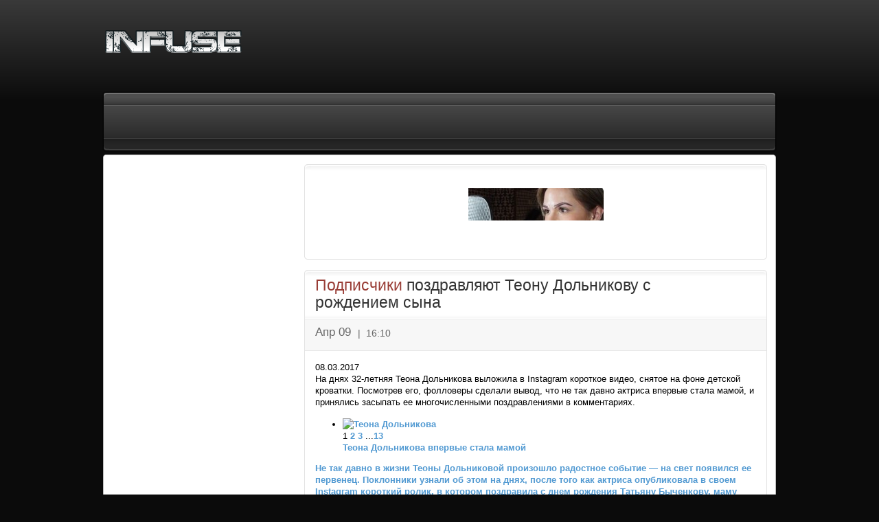

--- FILE ---
content_type: text/html; charset=utf-8
request_url: http://feelbe.ru/p9/10296-pdpichiki-pzdvlyaiut-nu-dlnikvu--zhdnim-in
body_size: 18931
content:

<!DOCTYPE html PUBLIC "-//W3C//DTD XHTML 1.0 Transitional//EN" "http://www.w3.org/TR/xhtml1/DTD/xhtml1-transitional.dtd">
<html xmlns="http://www.w3.org/1999/xhtml" xml:lang="ru-ru" lang="ru-ru" >
	<head>
<!-- 3f9f04a68be0b791 -->
		  <base href="http://feelbe.ru/p9/10296-pdpichiki-pzdvlyaiut-nu-dlnikvu--zhdnim-in" />
  <meta http-equiv="content-type" content="text/html; charset=utf-8" />
  <meta name="robots" content="index, follow" />
  <meta name="keywords" content="" />
  <meta name="title" content="Подписчики поздравляют Теону Дольникову с рождением сына" />
  <meta name="author" content="Administrator" />
  <meta name="description" content="" />
  <meta name="generator" content="Joomla! 1.5 - Open Source Content Management" />
  <title>Подписчики поздравляют Теону Дольникову с рождением сына</title>
  <link rel="stylesheet" href="/templates/rt_infuse_j15/css/template.css" type="text/css" />
  <link rel="stylesheet" href="/templates/rt_infuse_j15/css/style5.css" type="text/css" />
  <link rel="stylesheet" href="/templates/rt_infuse_j15/css/typography.css" type="text/css" />
  <link rel="stylesheet" href="/templates/system/css/system.css" type="text/css" />
  <link rel="stylesheet" href="/templates/system/css/general.css" type="text/css" />
  <link rel="stylesheet" href="/templates/rt_infuse_j15/css/menu-fusion.css" type="text/css" />
  <style type="text/css">
    <!--

	div.wrapper { margin: 0 auto; width: 982px;padding:0;}
	body { min-width:982px;}
	#inset-block-left { width:0px;padding:0;}
	#inset-block-right { width:0px;padding:0;}
	#maincontent-block { margin-right:0px;margin-left:0px;}
	
	.s-c-s .colmid { left:280px;}
	.s-c-s .colright { margin-left:-280px;}
	.s-c-s .col1pad { margin-left:280px;}
	.s-c-s .col2 { left:0px;width:280px;}
	.s-c-s .col3 { width:0px;}
	
	.s-c-x .colright { left:280px;}
	.s-c-x .col1wrap { right:280px;}
	.s-c-x .col1 { margin-left:280px;}
	.s-c-x .col2 { right:280px;width:280px;}
	
	.x-c-s .colright { margin-left:-0px;}
	.x-c-s .col1 { margin-left:0px;}
	.x-c-s .col3 { left:0px;width:0px;}
	
    -->
  </style>
  <script type="text/javascript" src="/media/system/js/mootools.js"></script>
  <script type="text/javascript" src="/media/system/js/caption.js"></script>
  <script type="text/javascript" src="/templates/rt_infuse_j15/js/rokfonts.js"></script>
  <script type="text/javascript" src="/templates/rt_infuse_j15/js/rokutils.js"></script>
  <script type="text/javascript" src="/templates/rt_infuse_j15/js/rokutils.inputs.js"></script>
  <script type="text/javascript">

		window.templatePath = '/templates/rt_infuse_j15';
		window.uri = '';
		window.currentStyle = 'style5';
	window.addEvent('domready', function() {
		var modules = ['side-mod', 'showcase-panel', 'moduletable', 'article-rel-wrapper'];
		var header = ['h3','h2','h1'];
		RokBuildSpans(modules, header);
	});InputsExclusion.push('.content_vote')
  </script>

		
	</head>
	<body id="ff-georgia" class="f-georgia style5 simple  iehandle">
	<!--Begin Header-->
	<div id="header">
		<div class="wrapper">
			<div class="padding">
				<!--Begin Logo-->
								<div class="logo-module">
										<a href="/" id="logo"></a>
									</div>
								<!--End Logo-->
							</div>
		</div>
	</div>

<!-- Yandex.RTB R-A-612544-1 -->
<div id="yandex_rtb_R-A-612544-1"></div>
<script type="text/javascript">
    (function(w, d, n, s, t) {
        w[n] = w[n] || [];
        w[n].push(function() {
            Ya.Context.AdvManager.render({
                blockId: "R-A-612544-1",
                renderTo: "yandex_rtb_R-A-612544-1",
                async: true
            });
        });
        t = d.getElementsByTagName("script")[0];
        s = d.createElement("script");
        s.type = "text/javascript";
        s.src = "//an.yandex.ru/system/context.js";
        s.async = true;
        t.parentNode.insertBefore(s, t);
    })(this, this.document, "yandexContextAsyncCallbacks");
</script>


	<!--End Header-->
	<div class="wrapper">	
		<!--Begin Showcase-->
				<div class="show-tm"><div class="show-tl"></div><div class="show-tr"></div></div>
		<div class="show-m"><div class="show-l"><div class="show-r">
			<!--Begin Horizontal Menu-->
						<div id="horiz-menu" class="fusion">
				<div class="wrapper">
					<div class="padding">
						<div id="horizmenu-surround">
																									</div>
					<div class="clr"></div>
					</div>
				</div>
			</div>
						<!--End Horizontal Menu-->
			<!--Begin Showcase Modules-->
									<!--End Showcase Modules-->
		</div></div></div>
		<div class="show-bm"><div class="show-bl"></div><div class="show-br"></div></div>
				<!--End Showcase-->
		<!--Begin Scroller-->
				<!--End Scroller-->
		<!--Begin Main Body-->
		<div class="main-tm"><div class="main-tl"></div><div class="main-tr"></div></div>
		<div class="main-m"><div class="main-l"><div class="main-r">
			<div id="main-body">
				<div id="main-content" class="s-c-x">
				    <div class="colmask leftmenu "><div class="wrapper">				        <div class="colmid">
				    	    <div class="colright">
						       <!--Begin Main Column (col1wrap)-->   
							    <div class="col1wrap">
							        <div class="col1pad">
							            <div class="col1">
									        <div id="maincol">
																																						    									<div id="mainmodules" class="spacer w99">
		    												    										<div class="block full">
		    												<div class="">
		<div class="moduletable">
			<div class="module-tm"><div class="module-tl"></div><div class="module-tr"></div></div>
			<div class="module-m"><div class="module-l"><div class="module-r">
						<div class="module-inner">
				 <P align="center"> <IMG SRC="/lg.jpg"></P><BR> 			</div>
			</div></div></div>
			<div class="module-bm"><div class="module-bl"></div><div class="module-br"></div></div>
		</div>
	</div>
	
		    										</div>
		    												    												    												    									</div>
		    											    									<div class="bodycontent">
		    												    												    										<div id="maincontent-block">
														
																												<div class="">
	<div id="page" class="full-article">
						<div class="module-tm"><div class="module-tl"></div><div class="module-tr"></div></div>
		<div class="module-inner">
				
		<div class="article-rel-wrapper">
						<h2 class="contentheading">
								<a href="/p9/10296-pdpichiki-pzdvlyaiut-nu-dlnikvu--zhdnim-in" class="contentpagetitle">Подписчики поздравляют Теону Дольникову с рождением сына</a>
							</h2>
				 	</div>
		
				<div class="article-info-surround">
			<div class="article-info-right">
								<p class="buttonheading">
									</p>
			</div>
			<div class="iteminfo">
				<div class="article-info-left">
										<span class="createdate">
						<span class="date1">Апр 09</span>
						<span class="date2"><span class="date-div">|</span>16:10</span>
					</span>
										<div class="clr"></div>
				</div>
							</div>
		</div>
		
		
		
		
		<div class="article-text" readability="35">
		
		<div class="publication-description-carrier">
			<div class="date-carrier">

	
    <span class="date">08.03.2017</span>
</div>			</div>

			<div class="vvodka">На днях 32-летняя Теона Дольникова выложила в Instagram короткое видео, снятое на фоне детской кроватки. Посмотрев его, фолловеры сделали вывод, что не так давно актриса впервые стала мамой, и принялись засыпать ее многочисленными поздравлениями в комментариях.</div><p/>
<div id="imagesHolder">
	<a name="gallery_href" id="gallery_href" href="http://www.woman.ru"/>

  <ul id="wrapContainer"><li class="containerList">
  		        <a href="http://www.woman.ru/kids/medley5/article/194706/?startLeaflet=1" class="image">
                <span class="photoWp">
          <span class="resize"/>            <img title="&#x422;&#x435;&#x43E;&#x43D;&#x430; &#x414;&#x43E;&#x43B;&#x44C;&#x43D;&#x438;&#x43A;&#x43E;&#x432;&#x430;" src="http://i43.woman.ru/images/gallery/5/6/g_56beef74370f8dce6f613c99551e27a6_2_478x500.jpg?02" alt="&#x422;&#x435;&#x43E;&#x43D;&#x430; &#x414;&#x43E;&#x43B;&#x44C;&#x43D;&#x438;&#x43A;&#x43E;&#x432;&#x430;"/></span>
      </a>

			
						  <div class="navMenu">
          <span class="activeNumber">1</span> <a class="lessNumber" href="http://www.woman.ru/kids/medley5/article/194706/?startLeaflet=2">2</a> <a class="lessNumber" href="http://www.woman.ru/kids/medley5/article/194706/?startLeaflet=3">3</a> ...<a class="lessNumber" href="http://www.woman.ru/kids/medley5/article/194706/?startLeaflet=13">13</a>         </div>

        <a class="arrnext" href="http://www.woman.ru/kids/medley5/article/194706/?startLeaflet=2"/>
      <div class="photoGaleryWrapper" id="text_preview1">Теона Дольникова впервые стала мамой</div>
    </li>
  </ul></div>

<p>Не так давно в жизни Теоны Дольниковой произошло радостное событие — на свет появился ее первенец. Поклонники узнали об этом на днях, после того как актриса опубликовала в своем Instagram короткий ролик, в котором поздравила с днем рождения Татьяну Быченкову, маму своего <a href="http://www.woman.ru/relations/medley4/article/143138/" target="_blank">погибшего возлюбленного Никиты.</a></p><p/><div class="vrez">
	<div class="border">
		<img width="405" height="3" src="http://i41.woman.ru/i/blank.gif?02" alt=""/></div>
	На видео Теона позирует на фоне детской кроватки и обещает Татьяне, что приедет в гости, как только «малыш ей позволит это сделать». Подписчики сразу же принялись поздравлять Дольникову с рождением ребенка.	<div class="border">
		<img width="405" height="3" src="http://i41.woman.ru/i/blank.gif?02" alt=""/></div>
</div><p/><p>Один из фолловеров актрисы сообщил, что она стала мамой еще в конце февраля, но сперва не решалась сообщить об этом поклонникам. Судя по снимкам в фотоблоге Теоны, у нее родился сын. Отцом малыша стал бойфренд Дольниковой, актер театра и кино Максим Щеголев.</p><p data-before="yes">Woman.ru присоединяется к поздравлениям фолловеров Теоны Дольниковой и желает сыну актрисы крепкого здоровья!</p><!-- &#1041;&#1083;&#1086;&#1082; &#1095;&#1080;&#1090;&#1072;&#1081;&#1090;&#1077; &#1090;&#1072;&#1082;&#1078;&#1077; -->
	<div class="readmore-carrier">
		<div class="readmore-items">
							  

					<a href="http://www.woman.ru/stars/medley1/article/194704/" class="readmore-item" readability="1">
						<div class="readmore-image"/>
						<p>Супруг преподнес Ксении Бородиной роскошный подарок за несколько миллионов рублей</p>
					</a>

				   
							  

					<a href="http://www.woman.ru/stars/medley1/article/194702/" class="readmore-item" readability="2">
						<div class="readmore-image"/>
						<p>Танцор-инвалид считает, что вместо сотрудника «Минуты славы» с шоу нужно было уволить Литвинову</p>
					</a>

				   
							  

					<a href="http://www.woman.ru/stars/events/article/194624/" class="readmore-item" readability="1">
						<div class="readmore-image"/>
						<p>Неожиданная «причесанная» Вера Брежнева в съемке украинского Elle</p>
					</a>

				   
					</div>
	</div>
<!-- &#1041;&#1083;&#1086;&#1082; &#1095;&#1080;&#1090;&#1072;&#1081;&#1090;&#1077; &#1090;&#1072;&#1082;&#1078;&#1077; --><div class="inview-event-trigger" data-params="{contentType: 'article', contentId: 'publication_194706'}"/>	</div><p><a href='http://www.woman.ru/kids/medley5/article/194706/?utm_source=deafault_rss&amp;utm_medium=referral&amp;utm_campaign=kids&amp;utm_content=editorial' target='_blank'> Read Full Article</a></p>
			<table align="center" class="pagenav">
			<tr>
				<th class="pagenav_prev">
					<a href="/p9/10297-dzhigud-pmiilya--niiny-i-plniut-vnv-tt-ttsm-lin-dit-mn-ttg-bnkr">&lt; Предыдущая</a>
				</th>
				<td width="50">
					&nbsp;
				</td>
				<th class="pagenav_next">
					<a href="/p9/10295-dkiy-kd-chlbitin-pkzl-pvzlvshg-16-ltng-in">Следующая &gt;</a>
				</th>
			</tr>
			</table>
				<div class="article-ratings">
					</div>
				</div>
		<div class="module-bm"><div class="module-bl"></div><div class="module-br"></div></div>
			</div>
</div>
																    										</div>
		    									</div>
		    									<div class="clr"></div>
		       																																</div>    
										</div>
							        </div>
							    </div>
							    <!--End Main Column (col1wrap)-->
						        <!--Begin Left Column (col2)-->
						        							    <div class="col2">
									<div id="leftcol">
										<div class="sidecol-tm"><div class="sidecol-tl"></div><div class="sidecol-tr"></div></div>
										<div class="sidecol-m"><div class="sidecol-l"><div class="sidecol-r">
																							<div class="_menu">
		<div class="moduletable">
						<div class="side-style-h3"><h3 class="module-title">Главное меню</h3></div>
						<div class="module-inner">
				<ul class="menu"><li class="item1"><a href="http://feelbe.ru/"><span>Главная</span></a></li><li class="item2"><a href="/p1"><span>Макияж</span></a></li><li class="item3"><a href="/p2"><span>Уход за бровями</span></a></li><li class="item4"><a href="/p3"><span>Уход за губами</span></a></li><li class="item5"><a href="/p4"><span>Уход за волосами</span></a></li><li class="item6"><a href="/p5"><span>Уход за лицом</span></a></li><li class="item7"><a href="/p6"><span>Уход за телом</span></a></li><li class="item16"><a href="/p7"><span>Макияж после 40</span></a></li></ul>			</div>
		</div>
	</div>
		<div class="">
		<div class="moduletable">
						<div class="module-inner">
				 
			</div>
		</div>
	</div>
		<div class="">
		<div class="moduletable">
						<div class="module-inner">
				<Img src="/images/stories/brovi/eyebrow-tattoo-210x210.jpg">			</div>
		</div>
	</div>
		<div class="">
		<div class="moduletable">
						<div class="side-style-h3"><h3 class="module-title"> Еще</h3></div>
						<div class="module-inner">
				<ul class="menu"><li class="item8"><a href="/p8"><span>Гороскопы</span></a></li><li id="current" class="active item9"><a href="/p9"><span>Дети</span></a></li><li class="item10"><a href="/p10"><span>Еда</span></a></li><li class="item11"><a href="/p11"><span>Здоровье и красота</span></a></li><li class="item12"><a href="/p12"><span>Другое</span></a></li><li class="item13"><a href="/p13"><span>Туризм</span></a></li><li class="item14"><a href="/p14"><span>Парфюм</span></a></li><li class="item15"><a href="/p15"><span>Новости</span></a></li></ul>			</div>
		</div>
	</div>
		<div class="">
		<div class="moduletable">
						<div class="side-style-h3"><h3 class="module-title">Новые статьи</h3></div>
						<div class="module-inner">
				
<div class="">
	<ul class="latestnews">
				<li class="latestnews">
			<a href="/p12/12287-lblnya-fl-v-dmshnich-ulviyach" class="latestnews">Слабосолёная форель в домашних условиях</a>
		</li>
				<li class="latestnews">
			<a href="/p12/12288-ktlti-p-tutski" class="latestnews">Котлеты по-турецки</a>
		</li>
				<li class="latestnews">
			<a href="/p12/12286-tvnya-schuk" class="latestnews">Отварная щука</a>
		</li>
				<li class="latestnews">
			<a href="/p12/12282-vlnushki-lni" class="latestnews">Волнушки соленые</a>
		</li>
				<li class="latestnews">
			<a href="/p12/12283-guschnk-dm-pty-tspt" class="latestnews">Сгущенка дома (простой рецепт)</a>
		</li>
			</ul>
</div>
			</div>
		</div>
	</div>
	
																					</div></div></div>
										<div class="sidecol-bm"><div class="sidecol-bl"></div><div class="sidecol-br"></div></div>
									</div>
							    </div>
							     
							    <!--End Left Column (col2)-->
							    <!--Begin Right Column (col3)-->
							     
							    <!--End Right Column (col3)-->
							</div>
						</div>
					</div></div>				</div>
				<!--Begin Main Bottom-->
					
				<!--End Main Bottom-->
			</div>
		</div></div></div>
		<div class="main-bm"><div class="main-bl"></div><div class="main-br"></div></div>
		<!--End Main Body-->
	</div>
	<!--Begin Footer-->
		<div id="footer-bg">
		<div class="wrapper">
			<div id="footer">
								<!--Begin Copyright Section-->
								<div class="copyright-block">
												<div id="copyright">
					&copy; Designed by RocketTheme, LLC				</div>
												<div id="top-button"><a href="#" id="top-scroll" class="top-button-desc">Верх</a></div>
								</div>
								<!--End Copyright Section-->
			</div>
			<div id="footer-bg2"></div><div id="footer-bg3"></div>
		</div>
	</div>
		<!--End Footer-->	
	
<!-- Yandex.Metrika counter -->
<script type="text/javascript" >
   (function(m,e,t,r,i,k,a){m[i]=m[i]||function(){(m[i].a=m[i].a||[]).push(arguments)};
   m[i].l=1*new Date();k=e.createElement(t),a=e.getElementsByTagName(t)[0],k.async=1,k.src=r,a.parentNode.insertBefore(k,a)})
   (window, document, "script", "https://mc.yandex.ru/metrika/tag.js", "ym");

   ym(55231573, "init", {
        clickmap:true,
        trackLinks:true,
        accurateTrackBounce:true
   });
</script>
<noscript><div><img src="https://mc.yandex.ru/watch/55231573" style="position:absolute; left:-9999px;" alt="" /></div></noscript>
<!-- /Yandex.Metrika counter -->

<script data-ad-client="ca-pub-9781127271512752" async src="https://pagead2.googlesyndication.com/pagead/js/adsbygoogle.js"></script>

	</body>
</html>

--- FILE ---
content_type: text/html; charset=utf-8
request_url: https://www.google.com/recaptcha/api2/aframe
body_size: 266
content:
<!DOCTYPE HTML><html><head><meta http-equiv="content-type" content="text/html; charset=UTF-8"></head><body><script nonce="Tfghh_ITGqn1n1Qg_WVNNA">/** Anti-fraud and anti-abuse applications only. See google.com/recaptcha */ try{var clients={'sodar':'https://pagead2.googlesyndication.com/pagead/sodar?'};window.addEventListener("message",function(a){try{if(a.source===window.parent){var b=JSON.parse(a.data);var c=clients[b['id']];if(c){var d=document.createElement('img');d.src=c+b['params']+'&rc='+(localStorage.getItem("rc::a")?sessionStorage.getItem("rc::b"):"");window.document.body.appendChild(d);sessionStorage.setItem("rc::e",parseInt(sessionStorage.getItem("rc::e")||0)+1);localStorage.setItem("rc::h",'1769131711919');}}}catch(b){}});window.parent.postMessage("_grecaptcha_ready", "*");}catch(b){}</script></body></html>

--- FILE ---
content_type: text/css
request_url: http://feelbe.ru/templates/rt_infuse_j15/css/menu-fusion.css
body_size: 2936
content:
/**
 * @version		1.5.6 October 18, 2011
 * @author		RocketTheme, LLC http://www.rockettheme.com
 * @copyright 	Copyright (C) 2007 - 2011 RocketTheme, LLC
 * @license		http://www.rockettheme.com/legal/license.php RocketTheme Proprietary Use License
 */
/* Global */
.menutop li {height: auto;margin: 0;padding: 0;position: relative;list-style: none;}
.menutop li.root {margin: 0;padding: 0;}
.menutop em {font-size:80%;font-weight:normal;display:block;font-style:normal;}
.menutop li .item, .menutop li.active .item {display: block;margin: 0;text-decoration: none;float: none;width: auto;}
.menutop li .fusion-submenu-wrapper {float: none;left: -999em;position: absolute;z-index: 500;}
.menutop li:hover li ul, .menutop li.sfHover li ul {top: -999em;}
.menutop li:hover ul, .menutop li.sfHover ul {top: 0;}

/* Dropdowns */
.menutop .subtext span {line-height: 18px;}
.menutop .subtext em {line-height:13px;}
.menutop ul {width:194px;padding:0 0 14px 13px;margin: 0;}
.menutop .drop-top {width: 207px;height: 14px;}
.menutop ul.columns2 {width:370px;}
.menutop .columns2 > .drop-top {width:383px;}
.menutop ul li {width:182px;}
.menutop ul.columns2 li {width:178px;float:left;}
.menutop li > .item {padding: 0;height: auto;line-height: 31px;display: block;font-size: 12px;}
.menutop li > .bullet {padding: 3px 5px 5px 25px;}
.menutop li > .item.image {padding:3px 5px 5px 0px;}
.menutop li > .item img {float:left;margin: 6px 4px 0 5px;}
.menutop li > .item span {display:block;padding: 0;width: 100%;}
.menutop li a.item {cursor:pointer;}
.menutop li span.item {cursor:default;outline:none;}
.menutop .level2 > .drop-top {display: none;}


/* Root Items */
#horiz-menu ul.level1 {background:none;}
body #horiz-menu li.root > .item {background: none;}
.menutop {list-style: none;margin: 0;padding: 0;position: relative;line-height: 1.0;float: left;}
.menutop li.root {display: block;float: left;height: 47px;}
.menutop li.root > .item {white-space: nowrap;display: block;float: left;font-weight: bold;font-size: 14px;text-decoration: none !important;z-index: 100;cursor: pointer;padding: 7px 12px;position:relative;margin: 0;outline: none;}
.menutop li.root > .item span {display: block;padding: 0;margin: 0;outline: none;height:33px;}
.menutop li.root > .item em {font-size:11px;font-weight:normal;display:block;font-style:normal;}
.menutop li.root > .daddy span {padding-right: 14px;}

/* No JS */
.menutop li:hover > .fusion-submenu-wrapper {left:165px;top:-14px;}
.menutop li.root:hover > .fusion-submenu-wrapper {top:47px;left:-12px;}

/* Fusion Pill */
.fusion-pill-l {height: 47px;margin:0 2px 0 0;top:0;position:absolute;left:0;}
.fusion-pill-r {height: 47px;}

/* Fusion JS */
.fusion-js-container {display:block;height:0;left:0;overflow:visible;position:absolute;top:0;z-index:600000!important;background:transparent !important;}
.fusion-js-subs {display:none;margin:0 0 0 -2px;overflow:hidden;padding:0 2px;position:absolute;}